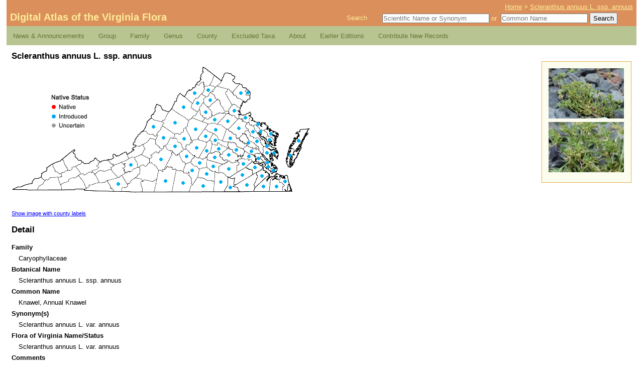

--- FILE ---
content_type: text/html; charset=UTF-8
request_url: https://vaplantatlas.org/index.php?do=plant&plant=2453
body_size: 4357
content:
			<!DOCTYPE html PUBLIC "-//W3C//DTD XHTML 1.1//EN"
				"http://www.w3.org/TR/xhtml11/DTD/xhtml11.dtd">
			<html xmlns="http://www.w3.org/1999/xhtml" xml:lang="en">
			<head>
			 <meta http-equiv="Content-Type" content="text/html; charset=utf-8">
					<title>
						Digital Atlas of the Virginia Flora | Scleranthus annuus L. ssp. annuus					</title>
<meta name="description" content="Virginia  Digital Plant Atlas of Groups and Families of the VA Flora Home Page. This Digital Atlas contains all the Plant information on the Virginia Flora.">
<meta name="keywords" content="Genus, VA Flora, VA Plant Atlas, Digital Atlas of the Virginia Flora, VaPlantatlas.org">
									<link rel="stylesheet" type="text/css" href="/css/harmonize.css" media="all" />
							<link rel="stylesheet" type="text/css" href="news/wp-content/themes/atlas/style.css" media="all" />
							<link rel="stylesheet" type="text/css" href="/css/lightbox.css" media="screen" />
							<script type="text/javascript" src="https://ajax.googleapis.com/ajax/libs/prototype/1.7.3.0/prototype.js"></script>
							<script type="text/javascript" src="/js/scriptaculous/effects.js"></script>
							<script type="text/javascript" src="/js/ajax.js"></script>
							<script type="text/javascript" src="/js/tooltip.js"></script>
							<script type="text/javascript" src="/js/lightbox.js"></script>
							<script type="text/javascript" src="/js/zfolder.js"></script>
							</head>
				<body>
					<div>
						<a id="skip-link" href="#content">
							screen reader users: skip to main content
						</a>
					</div>
					<div id="header" class="clearfix">
						<div id="breadcrumbs">
							<a href="/index.php?do=start">Home</a> &gt; <a href="/index.php?do=plant">Scleranthus annuus L. ssp. annuus</a>						</div>
						<h1>
							<a href="/index.php?do=start">
								Digital Atlas of the Virginia Flora
							</a>
						</h1>
						<div class="header-search">
							<span>Search</span>
							<span>
								<form method="get" action="/index.php?do=start">
									<div class="search-form textinput">
										<input type="text"
											   id="search-scientific"										
										       name="s"
										       placeholder="Scientific Name or Synonym"
										       value=""
										       onfocus="enableSearch('s');"
                                               size="25"
										        />&nbsp;or&nbsp;
										<input type="text"
											   id="search-common"
										       name="c"
										       placeholder="Common Name"
										       value=""
										       onfocus="enableSearch('c');"
										       />
										<input type="hidden" name="do" value="search:advanced" />
										<input type="submit" name="search" value="Search" class="search-button" />
									</div>
								</form>
							</span>
						</div>
					</div>

		<div id="nav" class="main-navigation">
<div class="responsiveSelectContainer"><ul id="menu-nav-1" class="menu responsiveSelectFullMenu"><li class="menu-item menu-item-type-custom menu-item-object-custom menu-item-home menu-item-143"><a href="https://vaplantatlas.org/news/">News &#038; Announcements</a></li>
<li class="menu-item menu-item-type-custom menu-item-object-custom menu-item-has-children menu-item-144"><a href="#">Group</a>
<ul class="sub-menu">
	<li class="menu-item menu-item-type-custom menu-item-object-custom menu-item-145"><a href="https://vaplantatlas.org/index.php?do=browse:group&#038;id=1">Lycophytes &#038; Pteridophytes</a></li>
	<li class="menu-item menu-item-type-custom menu-item-object-custom menu-item-146"><a href="https://vaplantatlas.org/index.php?do=browse:group&#038;id=2">Gymnosperms</a></li>
	<li class="menu-item menu-item-type-custom menu-item-object-custom menu-item-147"><a href="https://vaplantatlas.org/index.php?do=browse:group&#038;id=3">Monocots</a></li>
	<li class="menu-item menu-item-type-custom menu-item-object-custom menu-item-148"><a href="https://vaplantatlas.org/index.php?do=browse:group&#038;id=4">Dicots</a></li>
	<li class="menu-item menu-item-type-custom menu-item-object-custom menu-item-202"><a href="https://vaplantatlas.org/index.php?do=browse:group&#038;id=5">Bryophytes</a></li>
</ul>
</li>
<li class="menu-item menu-item-type-custom menu-item-object-custom menu-item-149"><a href="https://vaplantatlas.org/index.php?do=browse:family">Family</a></li>
<li class="menu-item menu-item-type-custom menu-item-object-custom menu-item-150"><a href="https://vaplantatlas.org/index.php?do=browse:genus">Genus</a></li>
<li class="menu-item menu-item-type-custom menu-item-object-custom menu-item-151"><a href="https://vaplantatlas.org/index.php?do=browse:county">County</a></li>
<li class="menu-item menu-item-type-custom menu-item-object-custom menu-item-152"><a href="https://vaplantatlas.org/news/wp-content/uploads/DA_EXCLUDED_TAXA.pdf">Excluded Taxa</a></li>
<li class="menu-item menu-item-type-custom menu-item-object-custom menu-item-has-children menu-item-153"><a href="#">About</a>
<ul class="sub-menu">
	<li class="menu-item menu-item-type-post_type menu-item-object-page menu-item-159"><a href="https://vaplantatlas.org/news/about/virginia-botanical-associates/">Virginia Botanical Associates</a></li>
	<li class="menu-item menu-item-type-post_type menu-item-object-page menu-item-158"><a href="https://vaplantatlas.org/news/about/about-digital-atlas/">About Digital Atlas</a></li>
	<li class="menu-item menu-item-type-post_type menu-item-object-page menu-item-215"><a href="https://vaplantatlas.org/news/about/about-bryophytes/">About Bryophytes</a></li>
	<li class="menu-item menu-item-type-post_type menu-item-object-page menu-item-157"><a href="https://vaplantatlas.org/news/about/citing-the-digital-atlas/">Citing the Digital Atlas</a></li>
	<li class="menu-item menu-item-type-post_type menu-item-object-page menu-item-156"><a href="https://vaplantatlas.org/news/about/acknowledgments/">Acknowledgments</a></li>
	<li class="menu-item menu-item-type-post_type menu-item-object-page menu-item-155"><a href="https://vaplantatlas.org/news/about/flora-of-virginia-project/">Flora of Virginia Project</a></li>
	<li class="menu-item menu-item-type-post_type menu-item-object-page menu-item-154"><a href="https://vaplantatlas.org/news/about/about-plant-photographs/">About the Plant Photographs</a></li>
</ul>
</li>
<li class="menu-item menu-item-type-custom menu-item-object-custom menu-item-has-children menu-item-160"><a href="#">Earlier Editions</a>
<ul class="sub-menu">
	<li class="menu-item menu-item-type-post_type menu-item-object-page menu-item-161"><a href="https://vaplantatlas.org/news/about/excerpts-from-previous-editions/">Excerpts from Previous Editions</a></li>
	<li class="menu-item menu-item-type-custom menu-item-object-custom menu-item-162"><a href="https://vaplantatlas.org/news/wp-content/uploads/Alton_Harvill_Tribute.pdf">Alton M. Harvill, Jr. Biography</a></li>
</ul>
</li>
<li class="menu-item menu-item-type-post_type menu-item-object-page menu-item-163"><a href="https://vaplantatlas.org/news/about/contribute-new-records/">Contribute New Records</a></li>
</ul><select class="responsiveMenuSelect"><option value="" selected="selected">&rArr; Navigate</option><option  id="menu-item-143" value="https://vaplantatlas.org/news/">News &#038; Announcements</option>
	<option  id="menu-item-145" value="https://vaplantatlas.org/index.php?do=browse:group&amp;id=1">&ndash; Lycophytes &#038; Pteridophytes</option>
	<option  id="menu-item-146" value="https://vaplantatlas.org/index.php?do=browse:group&amp;id=2">&ndash; Gymnosperms</option>
	<option  id="menu-item-147" value="https://vaplantatlas.org/index.php?do=browse:group&amp;id=3">&ndash; Monocots</option>
	<option  id="menu-item-148" value="https://vaplantatlas.org/index.php?do=browse:group&amp;id=4">&ndash; Dicots</option>
	<option  id="menu-item-202" value="https://vaplantatlas.org/index.php?do=browse:group&amp;id=5">&ndash; Bryophytes</option>
<option  id="menu-item-149" value="https://vaplantatlas.org/index.php?do=browse:family">Family</option>
<option  id="menu-item-150" value="https://vaplantatlas.org/index.php?do=browse:genus">Genus</option>
<option  id="menu-item-151" value="https://vaplantatlas.org/index.php?do=browse:county">County</option>
<option  id="menu-item-152" value="https://vaplantatlas.org/news/wp-content/uploads/DA_EXCLUDED_TAXA.pdf">Excluded Taxa</option>
	<option  id="menu-item-159" value="https://vaplantatlas.org/news/about/virginia-botanical-associates/">&ndash; Virginia Botanical Associates</option>
	<option  id="menu-item-158" value="https://vaplantatlas.org/news/about/about-digital-atlas/">&ndash; About Digital Atlas</option>
	<option  id="menu-item-215" value="https://vaplantatlas.org/news/about/about-bryophytes/">&ndash; About Bryophytes</option>
	<option  id="menu-item-157" value="https://vaplantatlas.org/news/about/citing-the-digital-atlas/">&ndash; Citing the Digital Atlas</option>
	<option  id="menu-item-156" value="https://vaplantatlas.org/news/about/acknowledgments/">&ndash; Acknowledgments</option>
	<option  id="menu-item-155" value="https://vaplantatlas.org/news/about/flora-of-virginia-project/">&ndash; Flora of Virginia Project</option>
	<option  id="menu-item-154" value="https://vaplantatlas.org/news/about/about-plant-photographs/">&ndash; About the Plant Photographs</option>
	<option  id="menu-item-161" value="https://vaplantatlas.org/news/about/excerpts-from-previous-editions/">&ndash; Excerpts from Previous Editions</option>
	<option  id="menu-item-162" value="https://vaplantatlas.org/news/wp-content/uploads/Alton_Harvill_Tribute.pdf">&ndash; Alton M. Harvill, Jr. Biography</option>
<option  id="menu-item-163" value="https://vaplantatlas.org/news/about/contribute-new-records/">Contribute New Records</option>
</select></div></div>		<div id="content">
						<h2>
							Scleranthus annuus L. ssp. annuus						</h2>
						
								<div id="image-gallery">	<p><a href="/img/plants/originals/Scleranthus_annuus%232453a%232_400.jpg" rel="lightbox[plant]" title="© Gary P. Fleming">
			<img src="/img/plants/thumbs/Scleranthus_annuus%232453a%232_400.jpg" alt="Scleranthus annuus L. ssp. annuus" />
		</a></p>
	<p><a href="/img/plants/originals/Scleranthus_annuus%232453b%232_400.jpg" rel="lightbox[plant]" title="© Gary P. Fleming">
			<img src="/img/plants/thumbs/Scleranthus_annuus%232453b%232_400.jpg" alt="Scleranthus annuus L. ssp. annuus" />
		</a></p>
</div>
	<div id="hover-zone" style="position: relative; width: 598px;">
		<img id="plant-image" title="" src="img/plants/maps/Scleranthus_annuus_2453.png?c=1769050638" alt="Locations ofScleranthus annuus L. ssp. annuus in Virginia" />
			<div style="background: url('img/map/dot_clear.gif') top left no-repeat; position: absolute; top:236px; left:204px; width: 16px; height: 16px;"><div class="js-tooltip" style="display: none;">Carroll</div></div>
			<div style="background: url('img/map/dot_clear.gif') top left no-repeat; position: absolute; top:198px; left:229px; width: 16px; height: 16px;"><div class="js-tooltip" style="display: none;">Montgomery</div></div>
			<div style="background: url('img/map/dot_clear.gif') top left no-repeat; position: absolute; top:187px; left:289px; width: 16px; height: 16px;"><div class="js-tooltip" style="display: none;">Bedford</div></div>
			<div style="background: url('img/map/dot_clear.gif') top left no-repeat; position: absolute; top:230px; left:298px; width: 16px; height: 16px;"><div class="js-tooltip" style="display: none;">Pittsylvania</div></div>
			<div style="background: url('img/map/dot_clear.gif') top left no-repeat; position: absolute; top:234px; left:333px; width: 16px; height: 16px;"><div class="js-tooltip" style="display: none;">Halifax</div></div>
			<div style="background: url('img/map/dot_clear.gif') top left no-repeat; position: absolute; top:240px; left:373px; width: 16px; height: 16px;"><div class="js-tooltip" style="display: none;">Mecklenburg</div></div>
			<div style="background: url('img/map/dot_clear.gif') top left no-repeat; position: absolute; top:161px; left:317px; width: 16px; height: 16px;"><div class="js-tooltip" style="display: none;">Amherst</div></div>
			<div style="background: url('img/map/dot_clear.gif') top left no-repeat; position: absolute; top:144px; left:294px; width: 16px; height: 16px;"><div class="js-tooltip" style="display: none;">Rockbridge</div></div>
			<div style="background: url('img/map/dot_clear.gif') top left no-repeat; position: absolute; top:122px; left:274px; width: 16px; height: 16px;"><div class="js-tooltip" style="display: none;">Bath</div></div>
			<div style="background: url('img/map/dot_clear.gif') top left no-repeat; position: absolute; top:114px; left:317px; width: 16px; height: 16px;"><div class="js-tooltip" style="display: none;">Augusta</div></div>
			<div style="background: url('img/map/dot_clear.gif') top left no-repeat; position: absolute; top:146px; left:335px; width: 16px; height: 16px;"><div class="js-tooltip" style="display: none;">Nelson</div></div>
			<div style="background: url('img/map/dot_clear.gif') top left no-repeat; position: absolute; top:181px; left:340px; width: 16px; height: 16px;"><div class="js-tooltip" style="display: none;">Appomattox</div></div>
			<div style="background: url('img/map/dot_clear.gif') top left no-repeat; position: absolute; top:209px; left:351px; width: 16px; height: 16px;"><div class="js-tooltip" style="display: none;">Charlotte</div></div>
			<div style="background: url('img/map/dot_clear.gif') top left no-repeat; position: absolute; top:194px; left:366px; width: 16px; height: 16px;"><div class="js-tooltip" style="display: none;">Prince Edward</div></div>
			<div style="background: url('img/map/dot_clear.gif') top left no-repeat; position: absolute; top:216px; left:380px; width: 16px; height: 16px;"><div class="js-tooltip" style="display: none;">Lunenburg</div></div>
			<div style="background: url('img/map/dot_clear.gif') top left no-repeat; position: absolute; top:232px; left:408px; width: 16px; height: 16px;"><div class="js-tooltip" style="display: none;">Brunswick</div></div>
			<div style="background: url('img/map/dot_clear.gif') top left no-repeat; position: absolute; top:243px; left:427px; width: 16px; height: 16px;"><div class="js-tooltip" style="display: none;">Greensville</div></div>
			<div style="background: url('img/map/dot_clear.gif') top left no-repeat; position: absolute; top:238px; left:460px; width: 16px; height: 16px;"><div class="js-tooltip" style="display: none;">Southampton</div></div>
			<div style="background: url('img/map/dot_clear.gif') top left no-repeat; position: absolute; top:241px; left:493px; width: 16px; height: 16px;"><div class="js-tooltip" style="display: none;">Suffolk</div></div>
			<div style="background: url('img/map/dot_clear.gif') top left no-repeat; position: absolute; top:241px; left:519px; width: 16px; height: 16px;"><div class="js-tooltip" style="display: none;">Chesapeake</div></div>
			<div style="background: url('img/map/dot_clear.gif') top left no-repeat; position: absolute; top:231px; left:536px; width: 16px; height: 16px;"><div class="js-tooltip" style="display: none;">Virginia Beach</div></div>
			<div style="background: url('img/map/dot_clear.gif') top left no-repeat; position: absolute; top:220px; left:490px; width: 16px; height: 16px;"><div class="js-tooltip" style="display: none;">Isle of Wight</div></div>
			<div style="background: url('img/map/dot_clear.gif') top left no-repeat; position: absolute; top:179px; left:546px; width: 16px; height: 16px;"><div class="js-tooltip" style="display: none;">Northampton</div></div>
			<div style="background: url('img/map/dot_clear.gif') top left no-repeat; position: absolute; top:150px; left:563px; width: 16px; height: 16px;"><div class="js-tooltip" style="display: none;">Accomack</div></div>
			<div style="background: url('img/map/dot_clear.gif') top left no-repeat; position: absolute; top:209px; left:513px; width: 16px; height: 16px;"><div class="js-tooltip" style="display: none;">Hampton</div></div>
			<div style="background: url('img/map/dot_clear.gif') top left no-repeat; position: absolute; top:202px; left:502px; width: 16px; height: 16px;"><div class="js-tooltip" style="display: none;">Newport News</div></div>
			<div style="background: url('img/map/dot_clear.gif') top left no-repeat; position: absolute; top:193px; left:501px; width: 16px; height: 16px;"><div class="js-tooltip" style="display: none;">York</div></div>
			<div style="background: url('img/map/dot_clear.gif') top left no-repeat; position: absolute; top:203px; left:476px; width: 16px; height: 16px;"><div class="js-tooltip" style="display: none;">Surry</div></div>
			<div style="background: url('img/map/dot_clear.gif') top left no-repeat; position: absolute; top:196px; left:453px; width: 16px; height: 16px;"><div class="js-tooltip" style="display: none;">Prince George</div></div>
			<div style="background: url('img/map/dot_clear.gif') top left no-repeat; position: absolute; top:218px; left:451px; width: 16px; height: 16px;"><div class="js-tooltip" style="display: none;">Sussex</div></div>
			<div style="background: url('img/map/dot_clear.gif') top left no-repeat; position: absolute; top:181px; left:464px; width: 16px; height: 16px;"><div class="js-tooltip" style="display: none;">Charles City</div></div>
			<div style="background: url('img/map/dot_clear.gif') top left no-repeat; position: absolute; top:185px; left:483px; width: 16px; height: 16px;"><div class="js-tooltip" style="display: none;">James City</div></div>
			<div style="background: url('img/map/dot_clear.gif') top left no-repeat; position: absolute; top:171px; left:469px; width: 16px; height: 16px;"><div class="js-tooltip" style="display: none;">New Kent</div></div>
			<div style="background: url('img/map/dot_clear.gif') top left no-repeat; position: absolute; top:174px; left:500px; width: 16px; height: 16px;"><div class="js-tooltip" style="display: none;">Gloucester</div></div>
			<div style="background: url('img/map/dot_clear.gif') top left no-repeat; position: absolute; top:174px; left:514px; width: 16px; height: 16px;"><div class="js-tooltip" style="display: none;">Mathews</div></div>
			<div style="background: url('img/map/dot_clear.gif') top left no-repeat; position: absolute; top:206px; left:424px; width: 16px; height: 16px;"><div class="js-tooltip" style="display: none;">Dinwiddie</div></div>
			<div style="background: url('img/map/dot_clear.gif') top left no-repeat; position: absolute; top:201px; left:393px; width: 16px; height: 16px;"><div class="js-tooltip" style="display: none;">Nottoway</div></div>
			<div style="background: url('img/map/dot_clear.gif') top left no-repeat; position: absolute; top:183px; left:396px; width: 16px; height: 16px;"><div class="js-tooltip" style="display: none;">Amelia</div></div>
			<div style="background: url('img/map/dot_clear.gif') top left no-repeat; position: absolute; top:166px; left:404px; width: 16px; height: 16px;"><div class="js-tooltip" style="display: none;">Powhatan</div></div>
			<div style="background: url('img/map/dot_clear.gif') top left no-repeat; position: absolute; top:178px; left:424px; width: 16px; height: 16px;"><div class="js-tooltip" style="display: none;">Chesterfield</div></div>
			<div style="background: url('img/map/dot_clear.gif') top left no-repeat; position: absolute; top:170px; left:380px; width: 16px; height: 16px;"><div class="js-tooltip" style="display: none;">Cumberland</div></div>
			<div style="background: url('img/map/dot_clear.gif') top left no-repeat; position: absolute; top:164px; left:360px; width: 16px; height: 16px;"><div class="js-tooltip" style="display: none;">Buckingham</div></div>
			<div style="background: url('img/map/dot_clear.gif') top left no-repeat; position: absolute; top:127px; left:358px; width: 16px; height: 16px;"><div class="js-tooltip" style="display: none;">Albemarle</div></div>
			<div style="background: url('img/map/dot_clear.gif') top left no-repeat; position: absolute; top:149px; left:397px; width: 16px; height: 16px;"><div class="js-tooltip" style="display: none;">Goochland</div></div>
			<div style="background: url('img/map/dot_clear.gif') top left no-repeat; position: absolute; top:168px; left:439px; width: 16px; height: 16px;"><div class="js-tooltip" style="display: none;">Henrico</div></div>
			<div style="background: url('img/map/dot_clear.gif') top left no-repeat; position: absolute; top:141px; left:378px; width: 16px; height: 16px;"><div class="js-tooltip" style="display: none;">Fluvanna</div></div>
			<div style="background: url('img/map/dot_clear.gif') top left no-repeat; position: absolute; top:128px; left:398px; width: 16px; height: 16px;"><div class="js-tooltip" style="display: none;">Louisa</div></div>
			<div style="background: url('img/map/dot_clear.gif') top left no-repeat; position: absolute; top:145px; left:427px; width: 16px; height: 16px;"><div class="js-tooltip" style="display: none;">Hanover</div></div>
			<div style="background: url('img/map/dot_clear.gif') top left no-repeat; position: absolute; top:154px; left:463px; width: 16px; height: 16px;"><div class="js-tooltip" style="display: none;">King William</div></div>
			<div style="background: url('img/map/dot_clear.gif') top left no-repeat; position: absolute; top:151px; left:480px; width: 16px; height: 16px;"><div class="js-tooltip" style="display: none;">King and Queen</div></div>
			<div style="background: url('img/map/dot_clear.gif') top left no-repeat; position: absolute; top:160px; left:500px; width: 16px; height: 16px;"><div class="js-tooltip" style="display: none;">Middlesex</div></div>
			<div style="background: url('img/map/dot_clear.gif') top left no-repeat; position: absolute; top:148px; left:505px; width: 16px; height: 16px;"><div class="js-tooltip" style="display: none;">Lancaster</div></div>
			<div style="background: url('img/map/dot_clear.gif') top left no-repeat; position: absolute; top:136px; left:508px; width: 16px; height: 16px;"><div class="js-tooltip" style="display: none;">Northumberland</div></div>
			<div style="background: url('img/map/dot_clear.gif') top left no-repeat; position: absolute; top:132px; left:472px; width: 16px; height: 16px;"><div class="js-tooltip" style="display: none;">Essex</div></div>
			<div style="background: url('img/map/dot_clear.gif') top left no-repeat; position: absolute; top:132px; left:487px; width: 16px; height: 16px;"><div class="js-tooltip" style="display: none;">Richmond</div></div>
			<div style="background: url('img/map/dot_clear.gif') top left no-repeat; position: absolute; top:117px; left:482px; width: 16px; height: 16px;"><div class="js-tooltip" style="display: none;">Westmoreland</div></div>
			<div style="background: url('img/map/dot_clear.gif') top left no-repeat; position: absolute; top:125px; left:444px; width: 16px; height: 16px;"><div class="js-tooltip" style="display: none;">Caroline</div></div>
			<div style="background: url('img/map/dot_clear.gif') top left no-repeat; position: absolute; top:104px; left:457px; width: 16px; height: 16px;"><div class="js-tooltip" style="display: none;">King George</div></div>
			<div style="background: url('img/map/dot_clear.gif') top left no-repeat; position: absolute; top:111px; left:422px; width: 16px; height: 16px;"><div class="js-tooltip" style="display: none;">Spotsylvania</div></div>
			<div style="background: url('img/map/dot_clear.gif') top left no-repeat; position: absolute; top:108px; left:396px; width: 16px; height: 16px;"><div class="js-tooltip" style="display: none;">Orange</div></div>
			<div style="background: url('img/map/dot_clear.gif') top left no-repeat; position: absolute; top:93px; left:378px; width: 16px; height: 16px;"><div class="js-tooltip" style="display: none;">Madison</div></div>
			<div style="background: url('img/map/dot_clear.gif') top left no-repeat; position: absolute; top:90px; left:435px; width: 16px; height: 16px;"><div class="js-tooltip" style="display: none;">Stafford</div></div>
			<div style="background: url('img/map/dot_clear.gif') top left no-repeat; position: absolute; top:69px; left:387px; width: 16px; height: 16px;"><div class="js-tooltip" style="display: none;">Rappahannock</div></div>
			<div style="background: url('img/map/dot_clear.gif') top left no-repeat; position: absolute; top:49px; left:383px; width: 16px; height: 16px;"><div class="js-tooltip" style="display: none;">Warren</div></div>
			<div style="background: url('img/map/dot_clear.gif') top left no-repeat; position: absolute; top:75px; left:362px; width: 16px; height: 16px;"><div class="js-tooltip" style="display: none;">Page</div></div>
			<div style="background: url('img/map/dot_clear.gif') top left no-repeat; position: absolute; top:55px; left:356px; width: 16px; height: 16px;"><div class="js-tooltip" style="display: none;">Shenandoah</div></div>
			<div style="background: url('img/map/dot_clear.gif') top left no-repeat; position: absolute; top:83px; left:334px; width: 16px; height: 16px;"><div class="js-tooltip" style="display: none;">Rockingham</div></div>
			<div style="background: url('img/map/dot_clear.gif') top left no-repeat; position: absolute; top:55px; left:448px; width: 16px; height: 16px;"><div class="js-tooltip" style="display: none;">Fairfax</div></div>
			<div style="background: url('img/map/dot_clear.gif') top left no-repeat; position: absolute; top:54px; left:462px; width: 16px; height: 16px;"><div class="js-tooltip" style="display: none;">Arlington</div></div></div><p style="font-size: 8pt;">
		<a href="/index.php?do=plant&amp;plant=2453&amp;label=1">
			Show image with county labels
		</a>
	</p>
	<h2>Detail</h2>
	<dl id="plants-detail">
		<dt>Family</dt><dd>Caryophyllaceae</dd>
		<dt>Botanical Name</dt><dd>Scleranthus annuus L. ssp. annuus</dd>
		<dt>Common Name</dt><dd>Knawel, Annual Knawel</dd>
		<dt>Synonym(s)</dt><dd>Scleranthus annuus L. var. annuus</dd>
		<dt>Flora of Virginia Name/Status</dt><dd>Scleranthus annuus L. var. annuus</dd>
		<dt>Comments</dt><dd>Thieret and Rabeler in FNA (Vol. 5) recognize eight subspecies, of which only ssp. annuus is in North America.</dd>
		<dt>Habitat</dt><dd>Fields, roadsides, and other open, disturbed habitats; usually in dry, sandy or gravelly, barren soil.  Frequent in the Coastal Plain and outer Piedmont; infrequent elsewhere.</dd>
		<dt>Native Status</dt><dd>Introduced</dd>
	</dl>	<p>
		<strong>To save this map, right-click (control-click for Mac users) on the
		map and choose "Save Image As...".</strong>
	</p>
	<br style="clear: right" />

					</div>
					<div id="footer">
						<p style="float: right; text-transform: lowercase;">
							<a href="http://validator.w3.org/check?uri=referer"><acronym title="Extensible Hypertext Markup Language">XHTML</acronym> 1.1</a>
							|
							<a href="http://www.w3.org/TR/CSS21/"><acronym title="Cascading Style Sheets">CSS</acronym> 2.1</a>
							|
							<a href="http://www.w3.org/TR/WAI-WEBCONTENT/"><acronym title="Web Content Accessibility Guidelines">WCAG</acronym> 1.0</a>
							|
							<a href="http://browsehappy.com/browsers/">Better Browser Campaign</a>
							|
							maintained by <a href="http://sitevision.com/">Sitevision.com</a>
						</p>
						<p>
							&#169; 2026 Virginia Botanical Associates. All rights reserved.
						</p>
					</div>
				<script type="text/javascript">
					function enableSearch(ele){
						var objs = {
							'c': 'search-common',
							's': 'search-scientific'
						};

						for(var obj in objs){
							if(obj !== ele){
								document.getElementById(objs[obj]).value = "";
							}
						}
					}
				</script>					
				</body>
			</html>
		

--- FILE ---
content_type: text/css
request_url: https://vaplantatlas.org/css/lightbox.css
body_size: 701
content:
#lightbox{
	position: absolute;
	left: 0;
	width: 100%;
	z-index: 100;
	text-align: center;
	line-height: 0;
	}

#lightbox a img{ border: none; }

#outerImageContainer{
	position: relative;
	background-color: #fff;
	width: 250px;
	height: 250px;
	margin: 0 auto;
	}

#imageContainer{
	padding: 10px;
	}

#loading{
	position: absolute;
	top: 40%;
	left: 0%;
	height: 25%;
	width: 100%;
	text-align: center;
	line-height: 0;
	}
#hoverNav{
	position: absolute;
	top: 0;
	left: 0;
	height: 100%;
	width: 100%;
	z-index: 10;
	}
#imageContainer>#hoverNav{ left: 0;}
#hoverNav a{ outline: none;}

#prevLink, #nextLink{
	width: 49%;
	height: 100%;
	background: transparent url('/img/lightbox/blank.gif') no-repeat; /* Trick IE into showing hover */
	display: block;
	}
#prevLink { left: 0; float: left;}
#nextLink { right: 0; float: right;}
#prevLink:hover, #prevLink:visited:hover { background: url('/img/lightbox/prevlabel.gif') left 15% no-repeat; }
#nextLink:hover, #nextLink:visited:hover { background: url('/img/lightbox/nextlabel.gif') right 15% no-repeat; }

 
#imageDataContainer{
	font: 10px Verdana, Helvetica, sans-serif;
	background-color: #fff;
	margin: 0 auto;
	line-height: 1.4em;
	overflow: auto;
	width: 100%	
	}

#imageData{	padding:0 10px; color: #666; }
#imageData #imageDetails{ width: 70%; float: left; text-align: left; }	
#imageData #caption{ font-weight: bold;	}
#imageData #numberDisplay{ display: block; clear: left; padding-bottom: 1.0em;	}			
#imageData #bottomNavClose{ width: 66px; float: right;  padding-bottom: 0.7em;	}	
		
#overlay{
	position: absolute;
	top: 0;
	left: 0;
	z-index: 90;
	width: 100%;
	height: 500px;
	background-color: #000;
	}